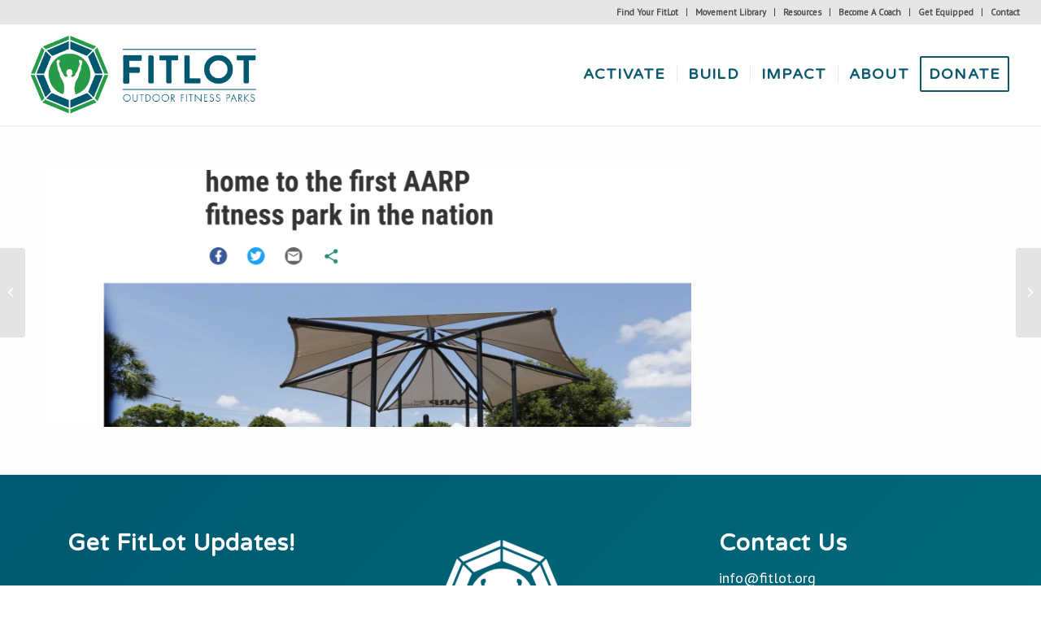

--- FILE ---
content_type: text/plain
request_url: https://www.google-analytics.com/j/collect?v=1&_v=j102&a=1138053855&t=pageview&_s=1&dl=https%3A%2F%2Ffitlot.org%2Fportfolio-item%2Fst-petersburg-home-to-first-fitlot-in-the-nation-tb-times%2F&ul=en-us%40posix&dt=St.%20Petersburg%20Home%20to%20first%20FitLot%20in%20the%20Nation%20(TB%20Times)%20%E2%80%93%20FitLot%20Outdoor%20Fitness%20Parks&sr=1280x720&vp=1280x720&_u=YADAAEABAAAAACAAI~&jid=833112829&gjid=157824198&cid=1719057400.1769181568&tid=UA-38110626-1&_gid=315157010.1769181569&_r=1&_slc=1&gtm=45He61m0n81PPXVZLMv832529747za200zd832529747&gcd=13l3l3l3l1l1&dma=0&tag_exp=103116026~103200004~104527907~104528501~104684208~104684211~105391252~115495940~115938465~115938469~116682876~116992597~117041588&z=576526708
body_size: -560
content:
2,cG-PDJ0W85DMK